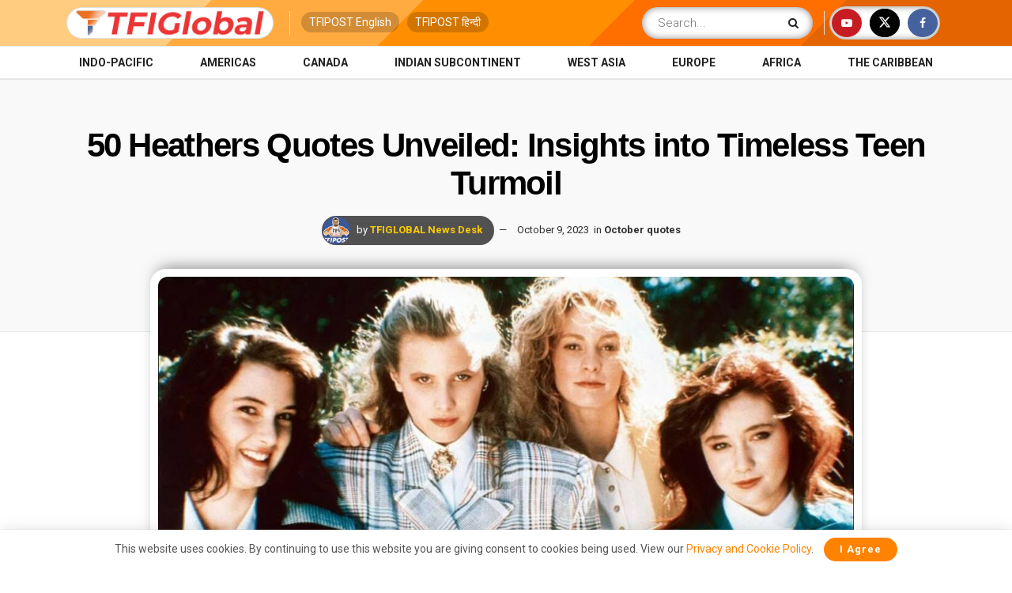

--- FILE ---
content_type: text/html; charset=utf-8
request_url: https://www.google.com/recaptcha/api2/aframe
body_size: 172
content:
<!DOCTYPE HTML><html><head><meta http-equiv="content-type" content="text/html; charset=UTF-8"></head><body><script nonce="bauYW3eQgwWCZ2msk8cdtQ">/** Anti-fraud and anti-abuse applications only. See google.com/recaptcha */ try{var clients={'sodar':'https://pagead2.googlesyndication.com/pagead/sodar?'};window.addEventListener("message",function(a){try{if(a.source===window.parent){var b=JSON.parse(a.data);var c=clients[b['id']];if(c){var d=document.createElement('img');d.src=c+b['params']+'&rc='+(localStorage.getItem("rc::a")?sessionStorage.getItem("rc::b"):"");window.document.body.appendChild(d);sessionStorage.setItem("rc::e",parseInt(sessionStorage.getItem("rc::e")||0)+1);localStorage.setItem("rc::h",'1768854523625');}}}catch(b){}});window.parent.postMessage("_grecaptcha_ready", "*");}catch(b){}</script></body></html>